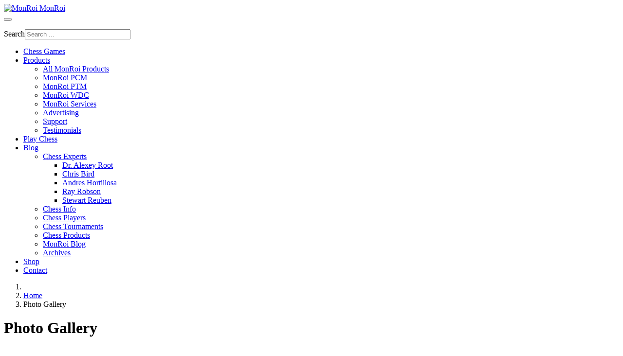

--- FILE ---
content_type: text/html; charset=utf-8
request_url: https://mail.monroi.com/chess-videos-photos.html?album=18%27A=0&photo=1&iccaldate=2006-07-1&start=420
body_size: 12312
content:

<!DOCTYPE html>
<html lang="en-gb" dir="ltr"
	  class='com_content view-category layout-monroixblog itemid-273 j39 mm-hover '>
<head>
<!-- Global Site Tag (gtag.js) - Google Analytics -->
<script async src="https://www.googletagmanager.com/gtag/js?id=UA-107308231-1"></script>
<script>
  window.dataLayer = window.dataLayer || [];
  function gtag(){dataLayer.push(arguments)};
  gtag('js', new Date());

  gtag('config', 'UA-107308231-1');
</script>

	<base href="https://mail.monroi.com/chess-videos-photos.html" />
	<meta http-equiv="content-type" content="text/html; charset=utf-8" />
	<meta name="keywords" content="chess, play chess, chess games, live chess games, database of chess games, live chess tournaments, PGN files, electronic chess notation, chess tournament services, advertising at chess events, chess photos, chess videos, chess grandmasters" />
	<meta name="description" content="Watch online chess games live, play chess, follow chess tournaments free and view chess results, replay expert rounds, view chess masters ranking, learn new chess strategies or buy our products to record your chess games." />
	<meta name="generator" content="Joomla! - Open Source Content Management" />
	<title>Photo Gallery</title>
	<link href="/chess-videos-photos.feed?album=3473&amp;iccaldate=991-02-1&amp;type=rss" rel="alternate" type="application/rss+xml" title="RSS 2.0" />
	<link href="/chess-videos-photos.feed?album=3473&amp;iccaldate=991-02-1&amp;type=atom" rel="alternate" type="application/atom+xml" title="Atom 1.0" />
	<link href="/templates/monroi/favicon.ico" rel="shortcut icon" type="image/vnd.microsoft.icon" />
	<link href="/templates/monroi/local/css/themes/grey/bootstrap.css" rel="stylesheet" type="text/css" />
	<link href="/plugins/content/monroiflickr/gallery.css" rel="stylesheet" type="text/css" />
	<link href="/plugins/system/jcemediabox/css/jcemediabox.css?1d12bb5a40100bbd1841bfc0e498ce7b" rel="stylesheet" type="text/css" />
	<link href="/plugins/system/jcemediabox/themes/standard/css/style.css?50fba48f56052a048c5cf30829163e4d" rel="stylesheet" type="text/css" />
	<link href="/templates/system/css/system.css" rel="stylesheet" type="text/css" />
	<link href="/templates/monroi/local/css/themes/grey/legacy-grid.css" rel="stylesheet" type="text/css" />
	<link href="/plugins/system/t3/base-bs3/fonts/font-awesome/css/font-awesome.min.css" rel="stylesheet" type="text/css" />
	<link href="/templates/monroi/local/css/themes/grey/template.css" rel="stylesheet" type="text/css" />
	<link href="/templates/monroi/fonts/font-awesome/css/font-awesome.min.css" rel="stylesheet" type="text/css" />
	<link href="/templates/monroi/local/css/themes/grey/layouts/blog.css" rel="stylesheet" type="text/css" />
	<link href="/media/com_icagenda/icicons/style.css" rel="stylesheet" type="text/css" />
	<link href="/components/com_icagenda/themes/packs/default/css/default_module.css" rel="stylesheet" type="text/css" />
	<link href="/modules/mod_jm_testimonials/assets/default.css" rel="stylesheet" type="text/css" />
	<link href="/media/jui/css/chosen.css?c23d25a5e4c89cc44c163dcf8002ef26" rel="stylesheet" type="text/css" />
	<link href="/media/com_finder/css/finder.css?c23d25a5e4c89cc44c163dcf8002ef26" rel="stylesheet" type="text/css" />
	<style type="text/css">

		select.goog-te-combo {
			width:150px !important;
			background: #ffffff;
			border:0px none;
			font
		}
		.targetLanguage:after {
			content: '*' !important;
		}
		.skiptranslate iframe {
			display: none;
		}
		
@media screen and (min-width:1201px){


}

@media screen and (min-width:769px) and (max-width:1200px){


}

@media screen and (min-width:481px) and (max-width:768px){


}

@media screen and (max-width:480px){



	#ictip a.close {
		padding-right:15px;
	}

}

	</style>
	<script type="application/json" class="joomla-script-options new">{"csrf.token":"80edeff6ea8cd6083b362b2e9c06949b","system.paths":{"root":"","base":""},"system.keepalive":{"interval":3540000,"uri":"\/component\/ajax\/?format=json"}}</script>
	<script src="/plugins/content/monroiflickr/js/jquery-1.11.2.min.js" type="text/javascript"></script>
	<script src="/plugins/content/monroiflickr/js/Flickr.Gallery.min.js" type="text/javascript"></script>
	<script src="/plugins/content/monroiflickr/js/FlickrAPI.js" type="text/javascript"></script>
	<script src="/plugins/content/monroiflickr/js/jquery-ui.min.js" type="text/javascript"></script>
	<script src="/media/jui/js/jquery.min.js?c23d25a5e4c89cc44c163dcf8002ef26" type="text/javascript"></script>
	<script src="/media/jui/js/jquery-noconflict.js?c23d25a5e4c89cc44c163dcf8002ef26" type="text/javascript"></script>
	<script src="/media/jui/js/jquery-migrate.min.js?c23d25a5e4c89cc44c163dcf8002ef26" type="text/javascript"></script>
	<script src="/media/system/js/caption.js?c23d25a5e4c89cc44c163dcf8002ef26" type="text/javascript"></script>
	<script src="/media/system/js/mootools-core.js?c23d25a5e4c89cc44c163dcf8002ef26" type="text/javascript"></script>
	<script src="/media/system/js/core.js?c23d25a5e4c89cc44c163dcf8002ef26" type="text/javascript"></script>
	<script src="/plugins/system/jcemediabox/js/jcemediabox.js?0c56fee23edfcb9fbdfe257623c5280e" type="text/javascript"></script>
	<script src="/plugins/system/t3/base-bs3/bootstrap/js/bootstrap.js" type="text/javascript"></script>
	<script src="/plugins/system/t3/base-bs3/js/jquery.tap.min.js" type="text/javascript"></script>
	<script src="/plugins/system/t3/base-bs3/js/script.js" type="text/javascript"></script>
	<script src="/plugins/system/t3/base-bs3/js/menu.js" type="text/javascript"></script>
	<script src="/templates/monroi/js/script.js" type="text/javascript"></script>
	<script src="/plugins/system/t3/base-bs3/js/nav-collapse.js" type="text/javascript"></script>
	<!--[if lt IE 9]><script src="/media/system/js/polyfill.event.js?c23d25a5e4c89cc44c163dcf8002ef26" type="text/javascript"></script><![endif]-->
	<script src="/media/system/js/keepalive.js?c23d25a5e4c89cc44c163dcf8002ef26" type="text/javascript"></script>
	<script src="/modules/mod_iccalendar/js/jQuery.highlightToday.min.js" type="text/javascript"></script>
	<script src="/modules/mod_jm_testimonials/assets/jquery.touchSwipe.min.js" type="text/javascript"></script>
	<script src="/modules/mod_jm_testimonials/assets/script.js" type="text/javascript"></script>
	<script src="/media/jui/js/chosen.jquery.min.js?c23d25a5e4c89cc44c163dcf8002ef26" type="text/javascript"></script>
	<script type="text/javascript">
jQuery(window).on('load',  function() {
				new JCaption('img.caption');
			});JCEMediaBox.init({popup:{width:"",height:"",legacy:0,lightbox:0,shadowbox:0,resize:1,icons:1,overlay:1,overlayopacity:0.8,overlaycolor:"#000000",fadespeed:500,scalespeed:500,hideobjects:0,scrolling:"fixed",close:2,labels:{'close':'Close','next':'Next','previous':'Previous','cancel':'Cancel','numbers':'{$current} of {$total}'},cookie_expiry:"",google_viewer:0},tooltip:{className:"tooltip",opacity:0.8,speed:150,position:"br",offsets:{x: 16, y: 16}},base:"/",imgpath:"plugins/system/jcemediabox/img",theme:"standard",themecustom:"",themepath:"plugins/system/jcemediabox/themes",mediafallback:0,mediaselector:"audio,video"});jQuery(function($){ initTooltips(); $("body").on("subform-row-add", initTooltips); function initTooltips (event, container) { container = container || document;$(container).find(".hasTooltip").tooltip({"html": true,"container": "body"});} });
		jQuery(document).ready(function(){
			jQuery("#mod_iccalendar_247").highlightToday("show_today");
		});
	
	jQuery(function ($) {
		initChosen();
		$("body").on("subform-row-add", initChosen);

		function initChosen(event, container)
		{
			container = container || document;
			$(container).find(".advancedSelect").chosen({"disable_search_threshold":10,"search_contains":true,"allow_single_deselect":true,"placeholder_text_multiple":"Type or select some options","placeholder_text_single":"Select an option","no_results_text":"No results match"});
		}
	});
	
jQuery(document).ready(function() {
	var value, searchword = jQuery('#mod-finder-searchword233');

		// Get the current value.
		value = searchword.val();

		// If the current value equals the default value, clear it.
		searchword.on('focus', function ()
		{
			var el = jQuery(this);

			if (el.val() === 'Search ...')
			{
				el.val('');
			}
		});

		// If the current value is empty, set the previous value.
		searchword.on('blur', function ()
		{
			var el = jQuery(this);

			if (!el.val())
			{
				el.val(value);
			}
		});

		jQuery('#mod-finder-searchform233').on('submit', function (e)
		{
			e.stopPropagation();
			var advanced = jQuery('#mod-finder-advanced233');

			// Disable select boxes with no value selected.
			if (advanced.length)
			{
				advanced.find('select').each(function (index, el)
				{
					var el = jQuery(el);

					if (!el.val())
					{
						el.attr('disabled', 'disabled');
					}
				});
			}
		});});
	</script>

	
<!-- META FOR IOS & HANDHELD -->
	<meta name="viewport" content="width=device-width, initial-scale=1.0, maximum-scale=1.0, user-scalable=no"/>
	<style type="text/stylesheet">
		@-webkit-viewport   { width: device-width; }
		@-moz-viewport      { width: device-width; }
		@-ms-viewport       { width: device-width; }
		@-o-viewport        { width: device-width; }
		@viewport           { width: device-width; }
	</style>
	<script type="text/javascript">
		//<![CDATA[
		if (navigator.userAgent.match(/IEMobile\/10\.0/)) {
			var msViewportStyle = document.createElement("style");
			msViewportStyle.appendChild(
				document.createTextNode("@-ms-viewport{width:auto!important}")
			);
			document.getElementsByTagName("head")[0].appendChild(msViewportStyle);
		}
		//]]>
	</script>
<meta name="HandheldFriendly" content="true"/>
<meta name="apple-mobile-web-app-capable" content="YES"/>
<!-- //META FOR IOS & HANDHELD -->




<!-- Le HTML5 shim and media query for IE8 support -->
<!--[if lt IE 9]>
<script src="//html5shim.googlecode.com/svn/trunk/html5.js"></script>
<script type="text/javascript" src="/plugins/system/t3/base-bs3/js/respond.min.js"></script>
<![endif]-->

<!-- You can add Google Analytics here or use T3 Injection feature -->

<!--[if lt IE 9]>
<link rel="stylesheet" href="/templates/monroi/css/ie8.css" type="text/css" />
<![endif]-->
	</head>

<body>

<div class="t3-wrapper blog"> <!-- Need this wrapper for off-canvas menu. Remove if you don't use of-canvas -->

	
<!-- MAIN NAVIGATION -->
<header id="t3-mainnav" class="wrap navbar navbar-default navbar-fixed-top t3-mainnav">

	<!-- OFF-CANVAS -->
		<!-- //OFF-CANVAS -->

	<div class="container">

		<!-- NAVBAR HEADER -->
		<div class="navbar-header">

			<!-- LOGO -->
			<div class="logo logo-image">
				<div class="logo-image">
					<a href="/" title="MonRoi">
													<img class="logo-img" src="/images/logo_monroi.png" alt="MonRoi" />
						
												
						<span>MonRoi</span>
					</a>
				</div>
			</div>
			<!-- //LOGO -->

											<button type="button" class="navbar-toggle" data-toggle="collapse" data-target=".t3-navbar-collapse">
					<i class="fa fa-bars"></i>
				</button>
			
	    	    <!-- HEAD SEARCH -->
	    <div class="head-search">     
	      

<div class="custom-shop-link"  >
	<p><a href="/chess-shop/cart.html"><i class="fa fa-shopping-bag"></i></a></p></div>




<form id="mod-finder-searchform233" action="/search.html" method="get" class="form-search" >
	<!--<div class="finder">-->
	<div class="search">
		<label for="mod-finder-searchword233" class="element-invisible finder">Search</label><i class="fa fa-search"></i><input type="text" name="q" id="mod-finder-searchword233" class="form-control search-query input-medium" size="25" value="" placeholder="Search ..."/>
							</div>
</form>

	    </div>
	    <!-- //HEAD SEARCH -->
	    
		</div>
		<!-- //NAVBAR HEADER -->

		<!-- NAVBAR MAIN -->
				<nav class="t3-navbar-collapse navbar-collapse collapse"></nav>
		
		<nav class="t3-navbar navbar-collapse collapse">
					<ul class="nav navbar-nav">
			<li class="item-260">				<a href="/chess-games.html" >Chess Games</a>
				</li><li class="item-261 deeper dropdown parent">				<a class="dropdown-toggle" href="/products.html"  data-toggle="dropdown">Products<em class="caret"></em></a>
				<ul class="dropdown-menu" role="menu"><li class="item-283">				<a href="/products/all-monroi-chess-products.html" >All MonRoi Products</a>
				</li><li class="item-284">				<a href="/products/personal-chess-manager.html" >MonRoi PCM</a>
				</li><li class="item-285">				<a href="/products/professional-chess-tournament-manager.html" >MonRoi PTM</a>
				</li><li class="item-286">				<a href="/products/chess-databank.html" >MonRoi WDC</a>
				</li><li class="item-287">				<a href="/products/chess-tournament-services.html" >MonRoi Services</a>
				</li><li class="item-288">				<a href="/products/chess-advertisement.html" >Advertising</a>
				</li><li class="item-289">				<a href="/products/free-chess-downloads.html" >Support</a>
				</li><li class="item-290">				<a href="/products/chess-testimonials.html" >Testimonials</a>
				</li></ul></li><li class="item-262">				<a href="/play-chess.html" >Play Chess</a>
				</li><li class="item-263 deeper dropdown parent">				<a class="dropdown-toggle" href="/chess-blog.html"  data-toggle="dropdown">Blog<em class="caret"></em></a>
				<ul class="dropdown-menu" role="menu"><li class="item-278 dropdown-submenu parent">				<a href="/chess-blog/chess-experts.html" >Chess Experts</a>
				<ul class="dropdown-menu" role="menu"><li class="item-327">				<a href="/chess-blog/chess-experts/dr-alexey-root.html" >Dr. Alexey Root</a>
				</li><li class="item-279">				<a href="/chess-blog/chess-experts/chris-bird.html" >Chris Bird</a>
				</li><li class="item-282">				<a href="/chess-blog/chess-experts/andres-hortillosa.html" >Andres Hortillosa</a>
				</li><li class="item-361">				<a href="/chess-blog/chess-experts/ray-robson.html" >Ray Robson</a>
				</li><li class="item-373">				<a href="/chess-blog/chess-experts/stewart-reuben.html" >Stewart Reuben</a>
				</li></ul></li><li class="item-362">				<a href="/chess-blog/chess-info.html" >Chess Info</a>
				</li><li class="item-363">				<a href="/chess-blog/chess-players.html" >Chess Players</a>
				</li><li class="item-364">				<a href="/chess-blog/chess-tournaments.html" >Chess Tournaments</a>
				</li><li class="item-365">				<a href="/chess-blog/chess-products.html" >Chess Products</a>
				</li><li class="item-359">				<a href="/chess-blog/monroi-blog.html" >MonRoi Blog</a>
				</li><li class="item-360">				<a href="/chess-blog/archives.html" >Archives</a>
				</li></ul></li><li class="item-264">				<a href="/chess-shop.html" >Shop</a>
				</li><li class="item-265">				<a href="/contacts.html" >Contact</a>
				</li>		</ul>
	
		</nav>
    <!-- //NAVBAR MAIN -->

	</div>
</header>
<!-- //MAIN NAVIGATION -->


<div class="page-masthead">
	
			

<div class="custom container background-image-top"  style="background-image: url(/images/bgr_top.png)" >
	<!--<p><img src="/images/bgr_top.png" alt="MonRoi" class="img-responsive" /></p>--></div>

<ol class="breadcrumb container breadcrumb-custom hidden-xs">
	<li class="active">&#160;</li><li><a href="/" class="pathway">Home</a><span class="divider"><img src="/templates/monroi/images/system/arrow.png" alt="" /></span></li><li><span>Photo Gallery</span></li></ol>

	</div>




	
<div id="t3-mainbody" class="container t3-mainbody">
	<div class="row">

		<!-- MAIN CONTENT -->
		<div id="t3-content" class="t3-content col-xs-12 col-sm-8  col-md-9">
						<div class="blog" itemscope itemtype="http://schema.org/Blog">
			<div class="page-header">
			<h1> Photo Gallery </h1>
		</div>
		
	<!-- Add new item button start-->
		<!-- Add new item button end -->

	
	
			<div class="category-desc clearfix">
								</div>
	

			<div class="blog-items clearfix">
							<div class="row blog-item" itemprop="blogPost" itemscope itemtype="http://schema.org/BlogPosting">
					
    <!-- Article -->
    <article>

      <!-- Intro image -->
      <div class="col-md-4">
                <div class="pull-none item-image">
      <a href="/chess-videos-photos/2006-hastings-international-chess-congress.html"><img
        src="/images/MonroiFlickrGalleryThumbs/2006_Hastings_International_Chess_Congress.jpg" alt="" itemprop="thumbnailUrl"/></a>
    </div>
      </div>
      <div class="col-md-8">
              
<header class="article-header clearfix">
	<h2 class="article-title" itemprop="headline">
					<a href="/chess-videos-photos/2006-hastings-international-chess-congress.html" itemprop="url" title="2006 Hastings International Chess Congress">
				2006 Hastings International Chess Congress</a>
			</h2>

			</header>
      
      <!-- Aside -->
            <aside class="article-aside clearfix">
                
                

			<div class="btn-group pull-right">
			<a class="btn dropdown-toggle" data-toggle="dropdown" href="#"> <span class="fa fa-cog"></span> <span class="caret"><span class="element-invisible">Empty</span></span> </a>
						<ul class="dropdown-menu">
									<li class="print-icon"> <a href="/chess-videos-photos/2006-hastings-international-chess-congress.html?tmpl=component&amp;print=1&amp;layout=default" title="Print article < 2006 Hastings International Chess Congress >" onclick="window.open(this.href,'win2','status=no,toolbar=no,scrollbars=yes,titlebar=no,menubar=no,resizable=yes,width=640,height=480,directories=no,location=no'); return false;" rel="nofollow">			<span class="icon-print" aria-hidden="true"></span>
		Print	</a> </li>
													<li class="email-icon"> <a href="/component/mailto/?tmpl=component&amp;template=monroi&amp;link=c67611293e595c3cc484f14d819f4d3d46e71d3e" title="Email this link to a friend" onclick="window.open(this.href,'win2','width=400,height=550,menubar=yes,resizable=yes'); return false;" rel="nofollow">			<span class="icon-envelope" aria-hidden="true"></span>
		Email	</a> </li>
											</ul>
		</div>
	
              </aside>  
            <!-- //Aside -->

			<section class="article-intro clearfix">
				
				
				<p>2006 Hastings International Chess Congress, Hastings, England, December 28, 2005 - January 6, 2006</p>
			</section>
      
      <!-- footer -->
            <!-- //footer -->

							<section class="readmore">
					<a class="btn btn-default" href="/chess-videos-photos/2006-hastings-international-chess-congress.html" itemprop="url">
						<span>
						Read more ...						</span>
					</a>
				</section>
					</div>
	</article>
	<!-- //Article -->


<div class="addthis_inline_share_toolbox"></div> 
				</div>
							<div class="row blog-item" itemprop="blogPost" itemscope itemtype="http://schema.org/BlogPosting">
					
    <!-- Article -->
    <article>

      <!-- Intro image -->
      <div class="col-md-4">
                <div class="pull-none item-image">
      <a href="/chess-videos-photos/2005-asian-chess-school-festival.html"><img
        src="/images/MonroiFlickrGalleryThumbs/2005_Asian_Chess_School_Festival.jpg" alt="" itemprop="thumbnailUrl"/></a>
    </div>
      </div>
      <div class="col-md-8">
              
<header class="article-header clearfix">
	<h2 class="article-title" itemprop="headline">
					<a href="/chess-videos-photos/2005-asian-chess-school-festival.html" itemprop="url" title="2005 Asian Chess School Festival">
				2005 Asian Chess School Festival</a>
			</h2>

			</header>
      
      <!-- Aside -->
            <aside class="article-aside clearfix">
                
                

			<div class="btn-group pull-right">
			<a class="btn dropdown-toggle" data-toggle="dropdown" href="#"> <span class="fa fa-cog"></span> <span class="caret"><span class="element-invisible">Empty</span></span> </a>
						<ul class="dropdown-menu">
									<li class="print-icon"> <a href="/chess-videos-photos/2005-asian-chess-school-festival.html?tmpl=component&amp;print=1&amp;layout=default" title="Print article < 2005 Asian Chess School Festival >" onclick="window.open(this.href,'win2','status=no,toolbar=no,scrollbars=yes,titlebar=no,menubar=no,resizable=yes,width=640,height=480,directories=no,location=no'); return false;" rel="nofollow">			<span class="icon-print" aria-hidden="true"></span>
		Print	</a> </li>
													<li class="email-icon"> <a href="/component/mailto/?tmpl=component&amp;template=monroi&amp;link=88bcee12dde7832b04f412475b3d7846c431ae8a" title="Email this link to a friend" onclick="window.open(this.href,'win2','width=400,height=550,menubar=yes,resizable=yes'); return false;" rel="nofollow">			<span class="icon-envelope" aria-hidden="true"></span>
		Email	</a> </li>
											</ul>
		</div>
	
              </aside>  
            <!-- //Aside -->

			<section class="article-intro clearfix">
				
				
				<p>2005 Asian Chess School Festival, Singapore, December 18-25, 2005</p>
			</section>
      
      <!-- footer -->
            <!-- //footer -->

							<section class="readmore">
					<a class="btn btn-default" href="/chess-videos-photos/2005-asian-chess-school-festival.html" itemprop="url">
						<span>
						Read more ...						</span>
					</a>
				</section>
					</div>
	</article>
	<!-- //Article -->


<div class="addthis_inline_share_toolbox"></div> 
				</div>
							<div class="row blog-item" itemprop="blogPost" itemscope itemtype="http://schema.org/BlogPosting">
					
    <!-- Article -->
    <article>

      <!-- Intro image -->
      <div class="col-md-4">
                <div class="pull-none item-image">
      <a href="/chess-videos-photos/2005-world-championship-for-boys-and-girls-u20.html"><img
        src="/images/MonroiFlickrGalleryThumbs/2005_World_Championship_for_Boys_and_Girls_U20.jpg" alt="" itemprop="thumbnailUrl"/></a>
    </div>
      </div>
      <div class="col-md-8">
              
<header class="article-header clearfix">
	<h2 class="article-title" itemprop="headline">
					<a href="/chess-videos-photos/2005-world-championship-for-boys-and-girls-u20.html" itemprop="url" title="2005 World Championship for Boys and Girls U20">
				2005 World Championship for Boys and Girls U20</a>
			</h2>

			</header>
      
      <!-- Aside -->
            <aside class="article-aside clearfix">
                
                

			<div class="btn-group pull-right">
			<a class="btn dropdown-toggle" data-toggle="dropdown" href="#"> <span class="fa fa-cog"></span> <span class="caret"><span class="element-invisible">Empty</span></span> </a>
						<ul class="dropdown-menu">
									<li class="print-icon"> <a href="/chess-videos-photos/2005-world-championship-for-boys-and-girls-u20.html?tmpl=component&amp;print=1&amp;layout=default" title="Print article < 2005 World Championship for Boys and Girls U20 >" onclick="window.open(this.href,'win2','status=no,toolbar=no,scrollbars=yes,titlebar=no,menubar=no,resizable=yes,width=640,height=480,directories=no,location=no'); return false;" rel="nofollow">			<span class="icon-print" aria-hidden="true"></span>
		Print	</a> </li>
													<li class="email-icon"> <a href="/component/mailto/?tmpl=component&amp;template=monroi&amp;link=a6a9da41d189039491b5ae64cec3f9f1c88c1557" title="Email this link to a friend" onclick="window.open(this.href,'win2','width=400,height=550,menubar=yes,resizable=yes'); return false;" rel="nofollow">			<span class="icon-envelope" aria-hidden="true"></span>
		Email	</a> </li>
											</ul>
		</div>
	
              </aside>  
            <!-- //Aside -->

			<section class="article-intro clearfix">
				
				
				<p>2005 World Championship for Boys and Girls U20, Turkey, November 8-23, 2005</p>
			</section>
      
      <!-- footer -->
            <!-- //footer -->

							<section class="readmore">
					<a class="btn btn-default" href="/chess-videos-photos/2005-world-championship-for-boys-and-girls-u20.html" itemprop="url">
						<span>
						Read more ...						</span>
					</a>
				</section>
					</div>
	</article>
	<!-- //Article -->


<div class="addthis_inline_share_toolbox"></div> 
				</div>
							<div class="row blog-item" itemprop="blogPost" itemscope itemtype="http://schema.org/BlogPosting">
					
    <!-- Article -->
    <article>

      <!-- Intro image -->
      <div class="col-md-4">
                <div class="pull-none item-image">
      <a href="/chess-videos-photos/2005-national-collegiate-uscf-championship-gallery-texas-usa.html"><img
        src="/images/MonroiFlickrGalleryThumbs/2005_National_Collegiate_USCF_Championship_Texas_USA.jpg" alt="2005 National Collegiate USCF Championship Texas USA" itemprop="thumbnailUrl"/></a>
    </div>
      </div>
      <div class="col-md-8">
              
<header class="article-header clearfix">
	<h2 class="article-title" itemprop="headline">
					<a href="/chess-videos-photos/2005-national-collegiate-uscf-championship-gallery-texas-usa.html" itemprop="url" title="2005 National Collegiate USCF Championship Texas USA">
				2005 National Collegiate USCF Championship Texas USA</a>
			</h2>

			</header>
      
      <!-- Aside -->
            <aside class="article-aside clearfix">
                
                

			<div class="btn-group pull-right">
			<a class="btn dropdown-toggle" data-toggle="dropdown" href="#"> <span class="fa fa-cog"></span> <span class="caret"><span class="element-invisible">Empty</span></span> </a>
						<ul class="dropdown-menu">
									<li class="print-icon"> <a href="/chess-videos-photos/2005-national-collegiate-uscf-championship-gallery-texas-usa.html?tmpl=component&amp;print=1&amp;layout=default" title="Print article < 2005 National Collegiate USCF Championship Texas USA >" onclick="window.open(this.href,'win2','status=no,toolbar=no,scrollbars=yes,titlebar=no,menubar=no,resizable=yes,width=640,height=480,directories=no,location=no'); return false;" rel="nofollow">			<span class="icon-print" aria-hidden="true"></span>
		Print	</a> </li>
													<li class="email-icon"> <a href="/component/mailto/?tmpl=component&amp;template=monroi&amp;link=dfa7dade08f8794b13369136401c836d0e032650" title="Email this link to a friend" onclick="window.open(this.href,'win2','width=400,height=550,menubar=yes,resizable=yes'); return false;" rel="nofollow">			<span class="icon-envelope" aria-hidden="true"></span>
		Email	</a> </li>
											</ul>
		</div>
	
              </aside>  
            <!-- //Aside -->

			<section class="article-intro clearfix">
				
				
				<p><i>2005 National Collegiate USCF Championship, Texas, USA, December 2-5, 2005</i></p>
			</section>
      
      <!-- footer -->
            <!-- //footer -->

							<section class="readmore">
					<a class="btn btn-default" href="/chess-videos-photos/2005-national-collegiate-uscf-championship-gallery-texas-usa.html" itemprop="url">
						<span>
						Read more ...						</span>
					</a>
				</section>
					</div>
	</article>
	<!-- //Article -->


<div class="addthis_inline_share_toolbox"></div> 
				</div>
							<div class="row blog-item" itemprop="blogPost" itemscope itemtype="http://schema.org/BlogPosting">
					
    <!-- Article -->
    <article>

      <!-- Intro image -->
      <div class="col-md-4">
                <div class="pull-none item-image">
      <a href="/chess-videos-photos/2005-montreal-world-chess-tournament-susan-polgar-simul-by-paul-truong.html"><img
        src="/images/MonroiFlickrGalleryThumbs/2005_Montreal_World_Chess_Tournament_Susan_Polgar.jpg" alt="" itemprop="thumbnailUrl"/></a>
    </div>
      </div>
      <div class="col-md-8">
              
<header class="article-header clearfix">
	<h2 class="article-title" itemprop="headline">
					<a href="/chess-videos-photos/2005-montreal-world-chess-tournament-susan-polgar-simul-by-paul-truong.html" itemprop="url" title="2005 Montreal World Chess Tournament Susan Polgar Simul by Paul Truong">
				2005 Montreal World Chess Tournament Susan Polgar Simul by Paul Truong</a>
			</h2>

			</header>
      
      <!-- Aside -->
            <aside class="article-aside clearfix">
                
                

			<div class="btn-group pull-right">
			<a class="btn dropdown-toggle" data-toggle="dropdown" href="#"> <span class="fa fa-cog"></span> <span class="caret"><span class="element-invisible">Empty</span></span> </a>
						<ul class="dropdown-menu">
									<li class="print-icon"> <a href="/chess-videos-photos/2005-montreal-world-chess-tournament-susan-polgar-simul-by-paul-truong.html?tmpl=component&amp;print=1&amp;layout=default" title="Print article < 2005 Montreal World Chess Tournament Susan Polgar Simul by Paul Truong >" onclick="window.open(this.href,'win2','status=no,toolbar=no,scrollbars=yes,titlebar=no,menubar=no,resizable=yes,width=640,height=480,directories=no,location=no'); return false;" rel="nofollow">			<span class="icon-print" aria-hidden="true"></span>
		Print	</a> </li>
													<li class="email-icon"> <a href="/component/mailto/?tmpl=component&amp;template=monroi&amp;link=afa0e0b45abd59d905bff584bfb818cca08e7007" title="Email this link to a friend" onclick="window.open(this.href,'win2','width=400,height=550,menubar=yes,resizable=yes'); return false;" rel="nofollow">			<span class="icon-envelope" aria-hidden="true"></span>
		Email	</a> </li>
											</ul>
		</div>
	
              </aside>  
            <!-- //Aside -->

			<section class="article-intro clearfix">
				
				
				<p>2005 Montreal World Chess Tournament Susan Polgar Simul by Paul Truong, Montreal, Canada, January 15, 2005</p>
			</section>
      
      <!-- footer -->
            <!-- //footer -->

							<section class="readmore">
					<a class="btn btn-default" href="/chess-videos-photos/2005-montreal-world-chess-tournament-susan-polgar-simul-by-paul-truong.html" itemprop="url">
						<span>
						Read more ...						</span>
					</a>
				</section>
					</div>
	</article>
	<!-- //Article -->


<div class="addthis_inline_share_toolbox"></div> 
				</div>
							<div class="row blog-item" itemprop="blogPost" itemscope itemtype="http://schema.org/BlogPosting">
					
    <!-- Article -->
    <article>

      <!-- Intro image -->
      <div class="col-md-4">
                <div class="pull-none item-image">
      <a href="/chess-videos-photos/2005-montreal-world-chess-tournament-by-paul-truong.html"><img
        src="/images/MonroiFlickrGalleryThumbs/2005_Montreal_World_Chess_Tournament_by_Paul_Truong.jpg" alt="" itemprop="thumbnailUrl"/></a>
    </div>
      </div>
      <div class="col-md-8">
              
<header class="article-header clearfix">
	<h2 class="article-title" itemprop="headline">
					<a href="/chess-videos-photos/2005-montreal-world-chess-tournament-by-paul-truong.html" itemprop="url" title="2005 Montreal World Chess Tournament by Paul Truong">
				2005 Montreal World Chess Tournament by Paul Truong</a>
			</h2>

			</header>
      
      <!-- Aside -->
            <aside class="article-aside clearfix">
                
                

			<div class="btn-group pull-right">
			<a class="btn dropdown-toggle" data-toggle="dropdown" href="#"> <span class="fa fa-cog"></span> <span class="caret"><span class="element-invisible">Empty</span></span> </a>
						<ul class="dropdown-menu">
									<li class="print-icon"> <a href="/chess-videos-photos/2005-montreal-world-chess-tournament-by-paul-truong.html?tmpl=component&amp;print=1&amp;layout=default" title="Print article < 2005 Montreal World Chess Tournament by Paul Truong >" onclick="window.open(this.href,'win2','status=no,toolbar=no,scrollbars=yes,titlebar=no,menubar=no,resizable=yes,width=640,height=480,directories=no,location=no'); return false;" rel="nofollow">			<span class="icon-print" aria-hidden="true"></span>
		Print	</a> </li>
													<li class="email-icon"> <a href="/component/mailto/?tmpl=component&amp;template=monroi&amp;link=571f72514e845207d54d0d8f555d48fa6e9ee589" title="Email this link to a friend" onclick="window.open(this.href,'win2','width=400,height=550,menubar=yes,resizable=yes'); return false;" rel="nofollow">			<span class="icon-envelope" aria-hidden="true"></span>
		Email	</a> </li>
											</ul>
		</div>
	
              </aside>  
            <!-- //Aside -->

			<section class="article-intro clearfix">
				
				
				<p>2005 Montreal World Chess Tournament by Paul Truong, January 14-21, 2005</p>
			</section>
      
      <!-- footer -->
            <!-- //footer -->

							<section class="readmore">
					<a class="btn btn-default" href="/chess-videos-photos/2005-montreal-world-chess-tournament-by-paul-truong.html" itemprop="url">
						<span>
						Read more ...						</span>
					</a>
				</section>
					</div>
	</article>
	<!-- //Article -->


<div class="addthis_inline_share_toolbox"></div> 
				</div>
					</div>
	
			<div class="pagination">
							<p class="counter pull-right"> Page 36 of 36 </p>
						<ul class="pagination"><li><a title="Start" href="/chess-videos-photos.html?album=3473&amp;iccaldate=991-02-1&amp;start=0">Start</a></li><li><a title="Prev" href="/chess-videos-photos.html?album=3473&amp;iccaldate=991-02-1&amp;start=408">Prev</a></li><li><a title="27" href="/chess-videos-photos.html?album=3473&amp;iccaldate=991-02-1&amp;start=312">27</a></li><li><a title="28" href="/chess-videos-photos.html?album=3473&amp;iccaldate=991-02-1&amp;start=324">28</a></li><li><a title="29" href="/chess-videos-photos.html?album=3473&amp;iccaldate=991-02-1&amp;start=336">29</a></li><li><a title="30" href="/chess-videos-photos.html?album=3473&amp;iccaldate=991-02-1&amp;start=348">30</a></li><li><a title="31" href="/chess-videos-photos.html?album=3473&amp;iccaldate=991-02-1&amp;start=360">31</a></li><li><a title="32" href="/chess-videos-photos.html?album=3473&amp;iccaldate=991-02-1&amp;start=372">32</a></li><li><a title="33" href="/chess-videos-photos.html?album=3473&amp;iccaldate=991-02-1&amp;start=384">33</a></li><li><a title="34" href="/chess-videos-photos.html?album=3473&amp;iccaldate=991-02-1&amp;start=396">34</a></li><li><a title="35" href="/chess-videos-photos.html?album=3473&amp;iccaldate=991-02-1&amp;start=408">35</a></li><li class="active"><a>36</a></li><li class="disabled"><a>Next</a></li><li class="disabled"><a>End</a></li></ul> </div>
	</div>
			<!-- CUSTOM POSSITIONS -->
			

			
			<!-- //CUSTOM POSSITIONS -->
			
		</div>
		<!-- //MAIN CONTENT -->

		<!-- SIDEBAR RIGHT -->
		<div class="t3-sidebar t3-sidebar-right col-xs-12 col-sm-4  col-md-3 ">
			<div class="t3-module module mm_mod " id="Mod208"><div class="module-inner"><h3 class="module-title "><span>Menu</span></h3><div class="module-ct"><ul class="nav nav-pills nav-stacked menummd">
<li class="item-266 default"><a href="/" class="">Home</a></li><li class="item-274"><a href="/about-monroi.html" class="">About MonRoi</a></li><li class="item-314"><a href="/monroi-technology.html" class="">MonRoi Technology</a></li><li class="item-272"><a href="/videos.html" class="">MonRoi Video</a></li><li class="item-273 current active"><a href="/chess-videos-photos.html" class="">Photo Gallery</a></li><li class="item-486"><a href="/monroi-calendar.html" class="">MonRoi Calendar</a></li></ul>
</div></div></div><div class="t3-module module " id="Mod224"><div class="module-inner"><h3 class="module-title "><span>Member Area</span></h3><div class="module-ct"><form action="/chess-videos-photos.html" method="post" id="login-form" class="form-inline">
		<div class="userdata">
		<div id="form-login-username" class="control-group">
			<div class="controls">
									<div class="input-prepend">
						<span class="add-on">
							<span class="icon-user hasTooltip" title="Username"></span>
							<label for="modlgn-username" class="element-invisible">Username</label>
						</span>
						<input id="modlgn-username" type="text" name="username" class="input-small" tabindex="0" size="18" placeholder="Username" />
					</div>
							</div>
		</div>
		<div id="form-login-password" class="control-group">
			<div class="controls">
									<div class="input-prepend">
						<span class="add-on">
							<span class="icon-lock hasTooltip" title="Password">
							</span>
								<label for="modlgn-passwd" class="element-invisible">Password							</label>
						</span>
						<input id="modlgn-passwd" type="password" name="password" class="input-small" tabindex="0" size="18" placeholder="Password" />
					</div>
							</div>
		</div>
						
		<!--<div id="form-login-remember" class="control-group checkbox">
			<label for="modlgn-remember" class="control-label">Remember Me</label> <input id="modlgn-remember" type="checkbox" name="remember" class="inputbox" value="yes"/>
		</div>-->
		
		
		
		<div id="form-login-remember" class="form-group">
			<div class="checkbox">
				<label for="modlgn-remember">
					<input id="modlgn-remember" type="checkbox" name="remember" class="input" value="yes">Remember Me				</label>
			</div>
		</div>
		
		
		
		
		
		
		
				<div id="form-login-submit" class="control-group">
			<div class="controls">
				<button type="submit" tabindex="0" name="Submit" class="btn btn-primary login-button">Log in</button>
			</div>
		</div>
					<ul class="unstyled">
							<li>
					<a href="/registration.html">
					Create an account <span class="icon-arrow-right"></span></a>
				</li>
							<li>
					<a href="/user-profile.html?view=remind">
					Forgot your username?</a>
				</li>
				<li>
					<a href="/user-profile.html?view=reset">
					Forgot your password?</a>
				</li>
			</ul>
		<input type="hidden" name="option" value="com_users" />
		<input type="hidden" name="task" value="user.login" />
		<input type="hidden" name="return" value="aW5kZXgucGhwP0l0ZW1pZD00NTI=" />
		<input type="hidden" name="80edeff6ea8cd6083b362b2e9c06949b" value="1" />	</div>
	</form>
</div></div></div><div class="t3-module module " id="Mod247"><div class="module-inner"><h3 class="module-title "><span>Calendar</span></h3><div class="module-ct"><!--  - Calendar --><div tabindex="0" id="ic-calendar-247" class="">
<!-- Calendar -->


<div class="default iccalendar " style=" background-color: transparent; background-image: none;" id="247"><div id="mod_iccalendar_247">
			<div class="_header">
			</div><div class="icnav"><a id="ic-prev-year" class="backicY icagendabtn_247" href="https://mail.monroi.com/chess-videos-photos.html?album=18%27A=0&amp;photo=1&amp;start=420&amp;iccaldate=2005-07-1" rel="nofollow"><span style="height: 1px; width: 1px; position: absolute; overflow: hidden; top: -10px;" title="">Previous Year</span><span class="iCicon iCicon-backicY"></span></a><a id="ic-prev-month" class="backic icagendabtn_247" href="https://mail.monroi.com/chess-videos-photos.html?album=18%27A=0&amp;photo=1&amp;start=420&amp;iccaldate=2006-6-1" rel="nofollow"><span style="height: 1px; width: 1px; position: absolute; overflow: hidden; top: -10px;" title="">Previous Month</span><span class="iCicon iCicon-backic"></span></a><a id="ic-next-year" class="nexticY icagendabtn_247" href="https://mail.monroi.com/chess-videos-photos.html?album=18%27A=0&amp;photo=1&amp;start=420&amp;iccaldate=2007-07-1" rel="nofollow"><span style="height: 1px; width: 1px; position: absolute; overflow: hidden; top: -10px;" title="">Next Year</span><span class="iCicon iCicon-nexticY"></span></a><a id="ic-next-month" class="nextic icagendabtn_247" href="https://mail.monroi.com/chess-videos-photos.html?album=18%27A=0&amp;photo=1&amp;start=420&amp;iccaldate=2006-8-1" rel="nofollow"><span style="height: 1px; width: 1px; position: absolute; overflow: hidden; top: -10px;" title="">Next Month</span><span class="iCicon iCicon-nextic"></span></a><div class="titleic">July 2006</div></div><div style="clear:both"></div>
			<table id="_calendar" class="ic-table" style="width:100%;">
				<thead>
					<tr>
						<th style="width:14.2857143%;background: ;">Mon</th>
						<th style="width:14.2857143%;background: ;">Tue</th>
						<th style="width:14.2857143%;background: ;">Wed</th>
						<th style="width:14.2857143%;background: ;">Thu</th>
						<th style="width:14.2857143%;background: ;">Fri</th>
						<th style="width:14.2857143%;background: ;">Sat</th>
						<th style="width:14.2857143%;background: ;">Sun</th>
					</tr>
				</thead>
		<tr><td colspan="5"></td><td style="background: ;">
<!-- Module Calendar Day Pop-up -->

	<div class="no-event style_Day" data-cal-date="2006-07-01">
		1	</div>
</td><td style="background: ;">
<!-- Module Calendar Day Pop-up -->

	<div class="no-event style_Day" data-cal-date="2006-07-02">
		2	</div>
</td><tr><td style="background: ;">
<!-- Module Calendar Day Pop-up -->

	<div class="no-event style_Day" data-cal-date="2006-07-03">
		3	</div>
</td><td style="background: ;">
<!-- Module Calendar Day Pop-up -->

	<div class="no-event style_Day" data-cal-date="2006-07-04">
		4	</div>
</td><td style="background: ;">
<!-- Module Calendar Day Pop-up -->

	<div class="no-event style_Day" data-cal-date="2006-07-05">
		5	</div>
</td><td style="background: ;">
<!-- Module Calendar Day Pop-up -->

	<div class="no-event style_Day" data-cal-date="2006-07-06">
		6	</div>
</td><td style="background: ;">
<!-- Module Calendar Day Pop-up -->

	<div class="no-event style_Day" data-cal-date="2006-07-07">
		7	</div>
</td><td style="background: ;">
<!-- Module Calendar Day Pop-up -->

	<div class="no-event style_Day" data-cal-date="2006-07-08">
		8	</div>
</td><td style="background: ;">
<!-- Module Calendar Day Pop-up -->

	<div class="no-event style_Day" data-cal-date="2006-07-09">
		9	</div>
</td><tr><td style="background: ;">
<!-- Module Calendar Day Pop-up -->

	<div class="no-event style_Day" data-cal-date="2006-07-10">
		10	</div>
</td><td style="background: ;">
<!-- Module Calendar Day Pop-up -->

	<div class="no-event style_Day" data-cal-date="2006-07-11">
		11	</div>
</td><td style="background: ;">
<!-- Module Calendar Day Pop-up -->

	<div class="no-event style_Day" data-cal-date="2006-07-12">
		12	</div>
</td><td style="background: ;">
<!-- Module Calendar Day Pop-up -->

	<div class="no-event style_Day" data-cal-date="2006-07-13">
		13	</div>
</td><td style="background: ;">
<!-- Module Calendar Day Pop-up -->

	<div class="no-event style_Day" data-cal-date="2006-07-14">
		14	</div>
</td><td style="background: ;">
<!-- Module Calendar Day Pop-up -->

	<div class="no-event style_Day" data-cal-date="2006-07-15">
		15	</div>
</td><td style="background: ;">
<!-- Module Calendar Day Pop-up -->

	<div class="no-event style_Day" data-cal-date="2006-07-16">
		16	</div>
</td><tr><td style="background: ;">
<!-- Module Calendar Day Pop-up -->

	<div class="no-event style_Day" data-cal-date="2006-07-17">
		17	</div>
</td><td style="background: ;">
<!-- Module Calendar Day Pop-up -->

	<div class="no-event style_Day" data-cal-date="2006-07-18">
		18	</div>
</td><td style="background: ;">
<!-- Module Calendar Day Pop-up -->

	<div class="no-event style_Day" data-cal-date="2006-07-19">
		19	</div>
</td><td style="background: ;">
<!-- Module Calendar Day Pop-up -->

	<div class="no-event style_Day" data-cal-date="2006-07-20">
		20	</div>
</td><td style="background: ;">
<!-- Module Calendar Day Pop-up -->

	<div class="no-event style_Day" data-cal-date="2006-07-21">
		21	</div>
</td><td style="background: ;">
<!-- Module Calendar Day Pop-up -->

	<div class="no-event style_Day" data-cal-date="2006-07-22">
		22	</div>
</td><td style="background: ;">
<!-- Module Calendar Day Pop-up -->

	<div class="no-event style_Day" data-cal-date="2006-07-23">
		23	</div>
</td><tr><td style="background: ;">
<!-- Module Calendar Day Pop-up -->

	<div class="no-event style_Day" data-cal-date="2006-07-24">
		24	</div>
</td><td style="background: ;">
<!-- Module Calendar Day Pop-up -->

	<div class="no-event style_Day" data-cal-date="2006-07-25">
		25	</div>
</td><td style="background: ;">
<!-- Module Calendar Day Pop-up -->

	<div class="no-event style_Day" data-cal-date="2006-07-26">
		26	</div>
</td><td style="background: ;">
<!-- Module Calendar Day Pop-up -->

	<div class="no-event style_Day" data-cal-date="2006-07-27">
		27	</div>
</td><td style="background: ;">
<!-- Module Calendar Day Pop-up -->

	<div class="no-event style_Day" data-cal-date="2006-07-28">
		28	</div>
</td><td style="background: ;">
<!-- Module Calendar Day Pop-up -->

	<div class="no-event style_Day" data-cal-date="2006-07-29">
		29	</div>
</td><td style="background: ;">
<!-- Module Calendar Day Pop-up -->

	<div class="no-event style_Day" data-cal-date="2006-07-30">
		30	</div>
</td><tr><td style="background: ;">
<!-- Module Calendar Day Pop-up -->

	<div class="no-event style_Day" data-cal-date="2006-07-31">
		31	</div>
</td><td colspan="6"></td></tr></table></div></div>
</div>
<script type="text/javascript">
(function($){
	if ($('.spanEv:visible').length !== 0) {
		return false;
	}
	var icmouse = 'click';
	var mouseout = '1';
	var icclasstip = '.icevent a';
	var icclass = '.iccalendar';
	var position = 'center';
	var posmiddle = 'top';
	var modid = '247';
	var modidid = '#247';
	var icagendabtn = '.icagendabtn_247';
	var mod_iccalendar = '#mod_iccalendar_247';
	var template = '.default';
	var loading = 'loading...';
	var closetxt = 'Close';
	var tip_type = '1';
	var tipwidth = 390;
	var smallwidththreshold = 481;
	var verticaloffset = 50;
	var css_position = '';
	var mobile_min_width = 320;
	var extra_css = '';

	$(document).on('click touchend', icagendabtn, function(e){		e.preventDefault();

		url=$(this).attr('href');

		$(modidid).html('<\div class="icloading_box"><\div style="text-align:center;">' + loading + '<\/div><\div class="icloading_img"><\/div><\/div>').load(url + ' ' + mod_iccalendar, function(){$('#mod_iccalendar_247').highlightToday();});

	});

	// Calendar Keyboard Accessibility (experimental, since 3.5.14)
	if (typeof first_mod === 'undefined') {
		$i = '1';
		first_mod = modid;
		first_nb = $i;
		nb_mod = $i;
	} else {
		$i = (typeof $i === 'undefined') ? '2' : ++$i;
		nb_mod = $i;
	}

	$('#ic-calendar-'+modid).addClass('ic-'+nb_mod);

	$(document).keydown(function(e){

		// ctrl+alt+C : focus on first Calendar module
		// REMOVE: Polish language conflict, alt+C Ć
//		if (e.ctrlKey && e.altKey && e.keyCode == 67) {
//			$('#ic-calendar-'+first_mod).focus();
//		}

		// ctrl+alt+N : focus on Next calendar module
		if (e.ctrlKey && e.altKey && e.keyCode == 78) {
			if ($('#ic-calendar-'+modid).is(':focus')) {
				activ = $('#ic-calendar-'+modid).attr('class');
				act = activ.split('-');
				act = act[1];
				next = ++act;
			}
			mod_class = $('#ic-calendar-'+modid).attr('class');
			if ($('.ic-'+next).length == 0) next = 1;
			if (mod_class == 'ic-'+next) $('.ic-'+next).focus();
		}

		// On focused calendar module
		if ($('#ic-calendar-'+modid).is(':focus')){
			switch (e.keyCode) {
				case 37:
					// Left arrow pressed
					url = $('#ic-calendar-'+modid+' #ic-prev-month').attr('href');
					break;
				case 38:
					// Top arrow pressed
					url = $('#ic-calendar-'+modid+' #ic-next-year').attr('href');
					break;
				case 39:
					// Right arrow pressed
					url = $('#ic-calendar-'+modid+' #ic-next-month').attr('href');
					break;
				case 40:
					// Top arrow pressed
					url = $('#ic-calendar-'+modid+' #ic-prev-year').attr('href');
					break;
			}

			if ((!e.shiftKey && (e.keyCode == 37 || e.keyCode == 39)) ||
				(e.shiftKey && (e.keyCode == 38 || e.keyCode == 40))) {
				$(modidid).html('<\div class="icloading_box"><\div style="text-align:center;">' + loading + '<\/div><\div class="icloading_img"><\/div><\/div>').load(url + ' ' + mod_iccalendar, function(){$('#mod_iccalendar_247').highlightToday();});
			}

//			if ($(modidid+' '+icclasstip).is(':focus') && e.keyCode == 13){
//				var icmouse = "click";
//			}
		}
	});

	if (tip_type=='2') {	$(document).on(icmouse, this, function(e){
		e.preventDefault();

		$(".iCaTip").tipTip({maxWidth: "400", defaultPosition: "top", edgeOffset: 1, activation:"hover", keepAlive: true});
	});
	}

	if (tip_type=='1') {		$view_width=$(window).width();		if($view_width<smallwidththreshold){			icmouse='click touchend';
		}

		$(document).on(icmouse, modidid+' '+icclasstip, function(e){
			$view_height=$(window).height();			$view_width=$(window).width();			e.preventDefault();
			$('#ictip').remove();
			$parent=$(this).parent();
			var tip = $($parent).children(modidid+' .spanEv').html();
			tip = tip.replace(/<icscript>/g,'<script>');
			var $tip = tip.replace(/<\/icscript>/g,'<\/script>');

			if ($view_width < smallwidththreshold)
			{
								css_position = 'fixed';
				$width_px = Math.max(mobile_min_width,$view_width); 				$width = '100%';
				$pos = '0px';
				$top = '0px';
				extra_css='border:0;border-radius:0;height:100%;box-shadow:none;margin:0px;padding:10px;min-width:'+mobile_min_width+'px;overflow-y:scroll;padding:0;';			}
			else
			{
				css_position = 'absolute';
				$width_px = Math.min($view_width, tipwidth);
				$width = $width_px+'px';

								switch(position) {
					case 'left':
						$pos=Math.max(0,$(modidid).offset().left-$width_px-10)+'px';
						break;
					case 'right':
						$pos=Math.max(0,Math.min($view_width-$width_px,$(modidid).offset().left+$(modidid).width()+10))+'px';
						break;
					default:						$pos=Math.ceil(($view_width-$width_px)/2)+'px';
						break;
				}

								if (posmiddle === 'top')
				{
					$top = Math.max(0,$(modidid).offset().top-verticaloffset)+'px';				}
				else
				{
					$top = Math.max(0,$(modidid).offset().top+$(modidid).height()-verticaloffset)+'px';				}
			}


			$('body').prepend('<\div style="display:block; position:'+css_position+'; width:'+$width+'; left:'+$pos+'; top:'+$top+';'+extra_css+'" id="ictip"> '+$(this).parent().children('.date').html()+'<a class="close" style="cursor: pointer;"><\div style="display:block; width:auto; height:50px; text-align:right;">' + closetxt + '<\/div></a><span class="clr"></span>'+$tip+'<\/div>');

			// Tooltip Keyboard Accessibility (experimental, since 3.5.14)
			$(document).keydown(function(e){
				//	Shift : focus on tooltip events
				if ($('.icevent a').is(':focus') && e.keyCode == 16){
					$('.ictip-event a').focus();
				}
				//	esc : close tooltip
				if (($('.ictip-event a').is(':focus') || $('.icevent a').is(':focus')) && e.keyCode == 27){
					e.preventDefault();
					$('#ictip').remove();
				}
			});

			// Close Tooltip
			$(document).on('click touchend', '.close', function(e){
				e.preventDefault();
				$('#ictip').remove();
			});

			if (mouseout == '1')
			{
				$('#ictip')
					.mouseout(function() {
//						$( "div:first", this ).text( "mouse out" );
						$('#ictip').stop(true).fadeOut(300);
					})
					.mouseover(function() {
//						$( "div:first", this ).text( "mouse over" );
						$('#ictip').stop(true).fadeIn(300);
					});
			}
		});
	}

}) (jQuery);
</script>
</div></div></div><div class="t3-module module " id="Mod231"><div class="module-inner"><h3 class="module-title "><span>Chess Quotes</span></h3><div class="module-ct"><div id="jmm-testimonials-231" class="jmm-testimonials carousel slide carousel-fade default  " data-interval="30000">
	<div class="jmm-testimonials-in">
				<div class="jmm-rows rows-1 carousel-inner">
			<div id="jmm-testimonials-231-0" class="jmm-row row-0 item active" role="tabpanel" tabindex="0">
								<div class="jmm-item item-1">
											<div class="jmm-text">
																						<div class="jmm-comment">When you see a good move, look for a better one.</div>
																						<div class="jmm-author">Emanuel Lasker</div>
																				</div>
									</div>
				</div><div id="jmm-testimonials-231-1" class="jmm-row row-1 item" role="tabpanel" tabindex="-1">				<div class="jmm-item item-2">
											<div class="jmm-text">
																						<div class="jmm-comment">You may learn much more from a game you lose than from a game you win. You will have to lose hundreds of games before becoming a good player.</div>
																						<div class="jmm-author">Jose Raul Capablanca</div>
																				</div>
									</div>
				</div><div id="jmm-testimonials-231-2" class="jmm-row row-2 item" role="tabpanel" tabindex="-1">				<div class="jmm-item item-3">
											<div class="jmm-text">
																						<div class="jmm-comment">Help your pieces so they can help you.</div>
																						<div class="jmm-author">Paul Morphy</div>
																				</div>
									</div>
				</div><div id="jmm-testimonials-231-3" class="jmm-row row-3 item" role="tabpanel" tabindex="-1">				<div class="jmm-item item-4">
											<div class="jmm-text">
																						<div class="jmm-comment">Chess is a test of wills.</div>
																						<div class="jmm-author">Paul Keres</div>
																				</div>
									</div>
				</div><div id="jmm-testimonials-231-4" class="jmm-row row-4 item" role="tabpanel" tabindex="-1">				<div class="jmm-item item-5">
											<div class="jmm-text">
																						<div class="jmm-comment">You are never too old to play chess!</div>
																						<div class="jmm-author">Bobby Fischer</div>
																				</div>
									</div>
				</div><div id="jmm-testimonials-231-5" class="jmm-row row-5 item" role="tabpanel" tabindex="-1">				<div class="jmm-item item-6">
											<div class="jmm-text">
																						<div class="jmm-comment">Win with grace, lose with dignity!</div>
																						<div class="jmm-author">Susan Polgar</div>
																				</div>
									</div>
				</div><div id="jmm-testimonials-231-6" class="jmm-row row-6 item" role="tabpanel" tabindex="-1">				<div class="jmm-item item-7">
											<div class="jmm-text">
																						<div class="jmm-comment">Chess, like love, like music, has the power to make men happy.</div>
																						<div class="jmm-author">Siegbert Tarrasch</div>
																				</div>
									</div>
				</div><div id="jmm-testimonials-231-7" class="jmm-row row-7 item" role="tabpanel" tabindex="-1">				<div class="jmm-item item-8">
											<div class="jmm-text">
																						<div class="jmm-comment">The biggest problem I see among people who want to excel in chess – and in business and in life in general – is not trusting their instincts enough.</div>
																						<div class="jmm-author">Garry Kasparov</div>
																				</div>
									</div>
				</div><div id="jmm-testimonials-231-8" class="jmm-row row-8 item" role="tabpanel" tabindex="-1">				<div class="jmm-item item-9">
											<div class="jmm-text">
																						<div class="jmm-comment">I spend hours playing chess because I find it so much fun. The day it stops being fun is the day I give up.</div>
																						<div class="jmm-author">Magnus Carlsen</div>
																				</div>
									</div>
							</div>
		</div>
	</div>
</div>
</div></div></div>
		</div>
		<!-- //SIDEBAR RIGHT -->

	</div>
</div> 



	
<!-- BACK TOP TOP BUTTON -->
<div id="back-to-top" data-spy="affix" data-offset-top="300" class="back-to-top hidden-xs hidden-sm affix-top">
  <button class="btn btn-primary" title="Back to Top"><i class="fa fa-caret-up"></i></button>
</div>
<script type="text/javascript">
(function($) {
	// Back to top
	$('#back-to-top').on('click', function(){
		$("html, body").animate({scrollTop: 0}, 500);
		return false;
	});
    $(window).load(function(){
        // hide button to top if the document height not greater than window height*2;using window load for more accurate calculate.    
        if ((parseInt($(window).height())*2)>(parseInt($(document).height()))) {
            $('#back-to-top').hide();
        } 
    });
})(jQuery);
</script>
<!-- BACK TO TOP BUTTON -->

<!-- FOOTER -->
<footer id="t3-footer" class="wrap t3-footer">

			<!-- FOOTER SPOTLIGHT -->
		<!--<div class="container hidden-xs">-->
		<div class="container">
				<!-- SPOTLIGHT -->
	<div class="t3-spotlight t3-footer-sl  row">
					<div class=" col-lg-7 col-md-6 col-sm-12 col-xs-12">
								<div class="t3-module module mms_footer " id="Mod107"><div class="module-inner"><div class="module-ct"><ul class="nav nav-pills nav-stacked menufooter-menu" id="mms_footer">
<li class="item-151"><a href="/terms-of-use.html" class=""> Terms of Use </a></li><li class="item-152"><a href="/privacy-policy.html" class="">Privacy Policy </a></li><li class="item-441"><a href="/shipping-and-return-policy.html" class="">Shipping and Return Policy</a></li><li class="item-275"><a href="/sitemap.html" class="">Sitemap</a></li></ul>
</div></div></div>
							</div>
					<div class=" col-lg-2 col-md-2 col-sm-6 col-xs-12">
								<div class="t3-module module " id="Mod215"><div class="module-inner"><div class="module-ct">

<div class="custom"  >
	<p style="text-align: right; padding-top: 8px;"><a href="https://www.flickr.com/photos/monroi-chess/albums" target="_blank"><img src="/images/flickr.png" alt="flickr" /></a> <a href="https://www.youtube.com/c/monroi-chess" target="_blank"><img src="/images/youtube.png" alt="youtube" /></a></p></div>
</div></div></div>
							</div>
					<div class=" col-lg-3 col-md-4 col-sm-6 col-xs-12">
								<div class="t3-module module " id="Mod185"><div class="module-inner"><div class="module-ct"><div>
	<div id='google_translate_element'>	
		<script type='text/javascript'>
			function googleTranslateElementInit() { 
				new google.translate.TranslateElement({pageLanguage: 'en',  includedLanguages: 'de,en,es,fr,ru',layout: google.translate.TranslateElement.InlineLayout.VERTICAL}, 'google_translate_element');
			}
		</script>
		<script type='text/javascript' src='//translate.google.com/translate_a/element.js?cb=googleTranslateElementInit'></script>
	</div>
</div></div></div></div>
							</div>
			</div>
<!-- SPOTLIGHT -->
		</div>
		<!-- //FOOTER SPOTLIGHT -->
	
	<section class="t3-copyright">
		<div class="container">
			<div class="row">
				<div class="col-md-12">
					<p>Copyright © 2026 <a href="http://www.monroi.com">MonRoi Inc</a>. All rights reserved.</p>
				</div>
			</div>
		</div>
	</section>

</footer>
<!-- //FOOTER -->

</div>


<noscript><strong>JavaScript is currently disabled.</strong>Please enable it for a better experience of <a href="http://2glux.com/projects/jumi">Jumi</a>.</noscript></body>
</html>